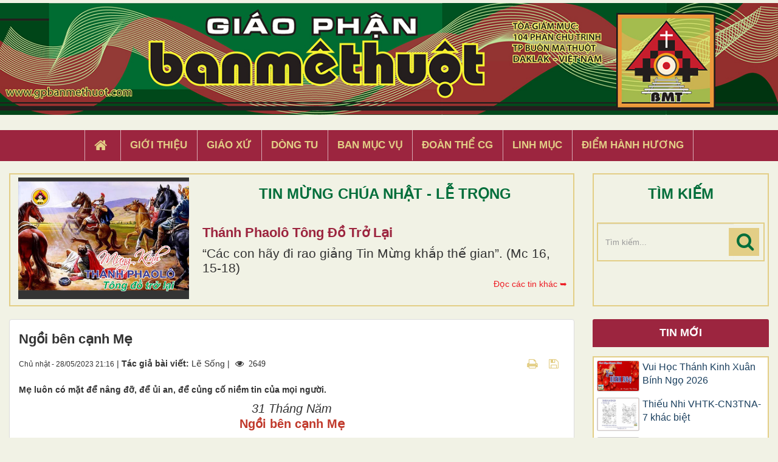

--- FILE ---
content_type: text/html; charset=UTF-8
request_url: https://gpbanmethuot.net/goc-thieu-nhi/ngoi-ben-canh-me-12705.html
body_size: 15713
content:
<!DOCTYPE html>
    <html lang="vi" xmlns="http://www.w3.org/1999/xhtml" prefix="og: http://ogp.me/ns#">
    <head>
<title>Ngồi bên cạnh Mẹ</title>
<meta name="description" content="Mẹ luôn có mặt để nâng đỡ, để ủi an, để củng cố niềm tin của mọi người.">
<meta name="keywords" content="ngồi bên cạnh mẹ,  mẹ đi viếng,  bà thánh isave,  cao điểm,  tháng hoa,  nâng đỡ,  để ủi an,  để củng cố niềm tin,  tổng thống,  george washington,  niềm vui,  sự can đảm,  sơn thủy,  vui thú cầm ca,  chậm rãi rảo bước,  lạc quan,  vui sống,  cây cỏ đồng nội,  muôn thú trê">
<meta name="news_keywords" content="ngồi bên cạnh mẹ,  mẹ đi viếng,  bà thánh isave,  cao điểm,  tháng hoa,  nâng đỡ,  để ủi an,  để củng cố niềm tin,  tổng thống,  george washington,  niềm vui,  sự can đảm,  sơn thủy,  vui thú cầm ca,  chậm rãi rảo bước,  lạc quan,  vui sống,  cây cỏ đồng nội,  muôn thú trê">
<meta name="author" content="Giáo Phận Ban Mê Thuột">
<meta name="copyright" content="Giáo Phận Ban Mê Thuột [tgmbmt@yahoo.com]">
<meta name="generator" content="NukeViet v4.4">
<meta name="viewport" content="width=device-width, initial-scale=1">
<meta http-equiv="Content-Type" content="text/html; charset=utf-8">
<meta property="og:title" content="Ngồi bên cạnh Mẹ">
<meta property="og:type" content="article">
<meta property="og:description" content="Mẹ luôn có mặt để nâng đỡ, để ủi an, để củng cố niềm tin của mọi người.">
<meta property="og:site_name" content="Giáo Phận Ban Mê Thuột">
<meta property="og:image" content="https://gpbanmethuot.net/uploads/news/2023_05/le-song-t5-31.jpg">
<meta property="og:url" content="https://gpbanmethuot.net/goc-thieu-nhi/ngoi-ben-canh-me-12705.html">
<meta property="article:published_time" content="2023-05-28EDT21:16:00">
<meta property="article:modified_time" content="2023-05-28EDT21:29:24">
<meta property="article:section" content="Góc Thiếu Nhi">
<meta property="article:tag" content="niềm vui">
<meta property="article:tag" content="Lẽ Sống">
<meta property="article:tag" content="nâng đỡ">
<meta property="article:tag" content="Lạc quan">
<meta property="article:tag" content="tổng thống">
<meta property="article:tag" content="tháng hoa">
<meta property="article:tag" content="George Washington">
<meta property="article:tag" content="Ngồi bên cạnh Mẹ">
<meta property="article:tag" content="Mẹ đi viếng">
<meta property="article:tag" content="bà thánh Isave">
<meta property="article:tag" content="cao điểm">
<meta property="article:tag" content="để ủi an">
<meta property="article:tag" content="để củng cố niềm tin">
<meta property="article:tag" content="sự can đảm">
<meta property="article:tag" content="sơn thủy">
<meta property="article:tag" content="vui thú cầm ca">
<meta property="article:tag" content="chậm rãi rảo bước">
<meta property="article:tag" content="vui sống">
<meta property="article:tag" content="Cây cỏ đồng nội">
<meta property="article:tag" content="muôn thú trên rừng">
<link rel="shortcut icon" href="/favicon.ico">
<link rel="canonical" href="https://gpbanmethuot.net/goc-thieu-nhi/ngoi-ben-canh-me-12705.html">
<link rel="alternate" href="/rss/" title="Tin Tức" type="application/rss+xml">
<link rel="alternate" href="/rss/Tin-tuc/" title="Tin Tức - Tin tức" type="application/rss+xml">
<link rel="alternate" href="/rss/giao-phan-bmt/" title="Tin Tức - Giáo phận BMT" type="application/rss+xml">
<link rel="alternate" href="/rss/giao-phan-bmt-14/" title="Tin Tức - Giáo hội Việt Nam" type="application/rss+xml">
<link rel="alternate" href="/rss/giao-hoi-toan-cau/" title="Tin Tức - Giáo hội toàn cầu" type="application/rss+xml">
<link rel="alternate" href="/rss/sinh-hoat/" title="Tin Tức - Sinh Hoạt" type="application/rss+xml">
<link rel="alternate" href="/rss/giao-xu-1/" title="Tin Tức - Giáo xứ" type="application/rss+xml">
<link rel="alternate" href="/rss/ban-muc-vu-1/" title="Tin Tức - Ban Mục vụ" type="application/rss+xml">
<link rel="alternate" href="/rss/dong-tu-1/" title="Tin Tức - Dòng Tu" type="application/rss+xml">
<link rel="alternate" href="/rss/doan-the-cg-1/" title="Tin Tức - Đoàn thể CG" type="application/rss+xml">
<link rel="alternate" href="/rss/song-dao/" title="Tin Tức - Sống Đạo" type="application/rss+xml">
<link rel="alternate" href="/rss/loi-chua-moi-ngay/" title="Tin Tức - Lời Chúa Mỗi Ngày" type="application/rss+xml">
<link rel="alternate" href="/rss/suy-niem-tin-mung/" title="Tin Tức - Suy niệm Tin Mừng" type="application/rss+xml">
<link rel="alternate" href="/rss/chau-thanh-the/" title="Tin Tức - Chầu Thánh Thể" type="application/rss+xml">
<link rel="alternate" href="/rss/hoc-hoi-kinh-thanh/" title="Tin Tức - Học Hỏi Kinh Thánh" type="application/rss+xml">
<link rel="alternate" href="/rss/vui-hoc-thanh-kinh/" title="Tin Tức - Vui Học Thánh Kinh" type="application/rss+xml">
<link rel="alternate" href="/rss/giao-ly/" title="Tin Tức - Giáo lý" type="application/rss+xml">
<link rel="alternate" href="/rss/kien-thuc-giao-ly/" title="Tin Tức - Kiến Thức Giáo Lý" type="application/rss+xml">
<link rel="alternate" href="/rss/kien-thuc-phung-vu/" title="Tin Tức - Kiến Thức Phụng vụ" type="application/rss+xml">
<link rel="alternate" href="/rss/giao-duc-kito-giao/" title="Tin Tức - Giáo Dục Nhân Bản" type="application/rss+xml">
<link rel="alternate" href="/rss/van-hoc-nghe-thuat/" title="Tin Tức - Văn Học - Nghệ Thuật" type="application/rss+xml">
<link rel="alternate" href="/rss/van/" title="Tin Tức - Văn" type="application/rss+xml">
<link rel="alternate" href="/rss/tho/" title="Tin Tức - Thơ" type="application/rss+xml">
<link rel="alternate" href="/rss/am-nhac/" title="Tin Tức - Âm Nhạc" type="application/rss+xml">
<link rel="alternate" href="/rss/trang-ban-doc/" title="Tin Tức - Trang Bạn Đọc" type="application/rss+xml">
<link rel="alternate" href="/rss/goc-thieu-nhi/" title="Tin Tức - Góc Thiếu Nhi" type="application/rss+xml">
<link rel="alternate" href="/rss/hoat-hinh/" title="Tin Tức - Hoạt hình" type="application/rss+xml">
<link rel="alternate" href="/rss/tro-choi/" title="Tin Tức - Trò chơi" type="application/rss+xml">
<link rel="alternate" href="/rss/bai-hat/" title="Tin Tức - Bài hát" type="application/rss+xml">
<link rel="alternate" href="/rss/chuyen-ke/" title="Tin Tức - Chuyện kể" type="application/rss+xml">
<link rel="preload" as="script" href="/assets/js/jquery/jquery.min.js?t=1744857631">
<link rel="preload" as="script" href="/assets/js/language/vi.js?t=1744857631">
<link rel="preload" as="script" href="/assets/js/global.js?t=1744857631">
<link rel="preload" as="script" href="/themes/default/js/news.js?t=1744857631">
<link rel="preload" as="script" href="/themes/default/js/main.js?t=1744857631">
<link rel="preload" as="script" href="/themes/default/js/custom.js?t=1744857631">
<link rel="preload" as="script" href="/assets/js/star-rating/jquery.rating.pack.js?t=1744857631">
<link rel="preload" as="script" href="/assets/js/star-rating/jquery.MetaData.js?t=1744857631">
<link rel="preload" as="script" href="/assets/editors/ckeditor/plugins/codesnippet/lib/highlight/highlight.pack.js?t=1744857631">
<link rel="preload" as="script" href="/themes/default/js/bootstrap.min.js?t=1744857631">
<link rel="stylesheet" href="/assets/css/font-awesome.min.css?t=1744857631">
<link rel="stylesheet" href="/themes/default/css/bootstrap.min.css?t=1744857631">
<link rel="stylesheet" href="/themes/default/css/style.css?t=1744857631">
<link rel="stylesheet" href="/themes/default/css/custom.css?t=1744857631">
<link rel="stylesheet" href="/themes/default/css/style.responsive.css?t=1744857631">
<link rel="StyleSheet" href="/themes/default/css/news.css?t=1744857631">
<link href="/assets/js/star-rating/jquery.rating.css?t=1744857631" type="text/css" rel="stylesheet"/>
<link href="/assets/editors/ckeditor/plugins/codesnippet/lib/highlight/styles/github.css?t=1744857631" rel="stylesheet">
    </head>
    <body>

    <noscript>
        <div class="alert alert-danger">Trình duyệt của bạn đã tắt chức năng hỗ trợ JavaScript.<br />Website chỉ làm việc khi bạn bật nó trở lại.<br />Để tham khảo cách bật JavaScript, hãy click chuột <a href="http://wiki.nukeviet.vn/support:browser:enable_javascript">vào đây</a>!</div>
    </noscript>
    <header>
        <div class="wraper">
        <a href="/"><img src="/themes/default/images/banner.jpg" width="100%" style="margin-bottom: 5px; margin-top:5px"></a>
        <div class="section-header">
                <div id="header">
                    <div class="logo">
                        <a title="Giáo Phận Ban Mê Thuột" href="/"><img src="/assets/images/logo.png" alt="Giáo Phận Ban Mê Thuột"></a>
                                                <span class="site_name">Giáo Phận Ban Mê Thuột</span>
                        <span class="site_description">Giáo Phận Ban Mê Thuột Tòa giám mục 104 Phan Chu Trinh Thành phố Ban Mê Thuột, Tỉnh Đắk Lắk</span>
                    </div>
                    <div class="right-ads">
                    </div>
                </div>
            </div>
        </div>
    </header>
    <div class="section-nav display_pc">
        <div class="wraper">
            <nav class="second-nav" id="menusite">
                <div class="">
                    <div class="navbar navbar-default navbar-static-top" role="navigation">
    <div id="menu-site-default">
        <ul class="nav navbar-nav">
            <li><a class="home" title="Trang nhất" href="/"><em class="fa fa-lg fa-home">&nbsp;</em><span class="visible-xs-inline-block"> Trang nhất</span></a></li>
                        <li  role="presentation"><a class="dropdown-toggle"  href="/gioi-thieu/" role="button" aria-expanded="false" title="Giới thiệu">  Giới thiệu</a> </li>
            <li  role="presentation"><a class="dropdown-toggle"  href="/giao-xu/" role="button" aria-expanded="false" title="Giáo xứ">  Giáo xứ</a> </li>
            <li  role="presentation"><a class="dropdown-toggle"  href="/dong-tu/" role="button" aria-expanded="false" title="Dòng tu">  Dòng tu</a> </li>
            <li  role="presentation"><a class="dropdown-toggle"  href="/ban-muc-vu1/" role="button" aria-expanded="false" title="Ban Mục Vụ">  Ban Mục Vụ</a> </li>
            <li  role="presentation"><a class="dropdown-toggle"  href="/doan-the-cg1/" role="button" aria-expanded="false" title="Đoàn Thể CG">  Đoàn Thể CG</a> </li>
            <li  role="presentation"><a class="dropdown-toggle"  href="/linh-muc/" role="button" aria-expanded="false" title="Linh Mục">  Linh Mục</a> </li>
            <li  role="presentation"><a class="dropdown-toggle"  href="/diem-hanh-huong/" role="button" aria-expanded="false" title="Điểm hành hương">  Điểm hành hương</a> </li>
        </ul>
    </div>
</div>
                </div>
            </nav>
        </div>
    </div>
    <div class="wraper" style="padding:20px 0;">
        <div class="col-xs-24 col-sm-18 col-md-18 padding_custom">
<div class="top_content">
<div class="about_content1">
	<div class="col-xs-24 col-md-24 col-sm-24 col-lg-24 ">
		<div class="thanhle_img">

			<a href="/page/thanh-phaolo-tong-do-tro-lai.html" title="Thánh Phaolô tông đồ trở lại">

			<div style="background-image: url(/uploads/page/thanh-phaolo-tro-lai.jpg)" class="img_about" ></div></a>

		</div>

		<div class="about-content1">
			<div class="top_title">TIN MỪNG CHÚA NHẬT - LỄ TRỌNG</div>
			<h2 class="title home-title wow flipInX" style='text-transform: capitalize;'><a href="/page/thanh-phaolo-tong-do-tro-lai.html" title="Thánh Phaolô tông đồ trở lại">

				Thánh Phaolô tông đồ trở lại

			</a></h2>
			<div class="bodytext_about"><div class="catchuoi2">“Các con hãy đi rao giảng Tin Mừng khắp thế gian”. &#40;Mc 16, 15-18&#41;</div></div>
			<a href="/page/"><div style="display:inline-block;float :right; color:#ed1c24; margin-top:5px"> Đọc các tin khác ➥</div></a>
		</div>

		<div class="clear"></div>
	</div>
</div>

</div>

        </div>
         <div class="headerSearch col-xs-16 col-sm-6 col-md-6 padding_custom display_pc">
            <div class="top_content">
                <div class="top_title">TÌM KIẾM</div>
                <div class="input-group">
                    <input type="text" class="form-control" maxlength="60" placeholder="Tìm kiếm..."><span class="input-group-btn"><button type="button" class="btn btn-info" data-url="/seek/?q=" data-minlength="3" data-click="y"><em class="fa fa-search fa-lg"></em></button></span>
                </div>
            </div>
        </div>
        <div class="display_mobile">
            <div class="col-xs-4 padding_custom">
                <div class="">
                    <div class="mobile_show wow fadeInLeft">
                    <div id="mySidenav" class="sidenav">
                        <a href="javascript:void(0)" class="closebtn" onclick="closeNav()">&times;</a>
                        <nav class="second-nav" id="menusite">
                            <div class="navbar navbar-default navbar-static-top" role="navigation">
    <div id="menu-site-default">
        <ul class="nav navbar-nav">
            <li><a class="home" title="Trang nhất" href="/"><em class="fa fa-lg fa-home">&nbsp;</em><span class="visible-xs-inline-block"> Trang nhất</span></a></li>
                        <li  role="presentation"><a class="dropdown-toggle"  href="/gioi-thieu/" role="button" aria-expanded="false" title="Giới thiệu">  Giới thiệu</a> </li>
            <li  role="presentation"><a class="dropdown-toggle"  href="/giao-xu/" role="button" aria-expanded="false" title="Giáo xứ">  Giáo xứ</a> </li>
            <li  role="presentation"><a class="dropdown-toggle"  href="/dong-tu/" role="button" aria-expanded="false" title="Dòng tu">  Dòng tu</a> </li>
            <li  role="presentation"><a class="dropdown-toggle"  href="/ban-muc-vu1/" role="button" aria-expanded="false" title="Ban Mục Vụ">  Ban Mục Vụ</a> </li>
            <li  role="presentation"><a class="dropdown-toggle"  href="/doan-the-cg1/" role="button" aria-expanded="false" title="Đoàn Thể CG">  Đoàn Thể CG</a> </li>
            <li  role="presentation"><a class="dropdown-toggle"  href="/linh-muc/" role="button" aria-expanded="false" title="Linh Mục">  Linh Mục</a> </li>
            <li  role="presentation"><a class="dropdown-toggle"  href="/diem-hanh-huong/" role="button" aria-expanded="false" title="Điểm hành hương">  Điểm hành hương</a> </li>
        </ul>
    </div>
</div>
                        </nav>
                    </div>
                    <span class="open-nav navbar-toggle lef_menu" style="font-size:30px;cursor:pointer"  onclick="openNav()"><span class="sr-only">&nbsp;</span> <span class="icon-bar bar1">&nbsp;</span> <span class="icon-bar bar2">&nbsp;</span> <span class="icon-bar bar3">&nbsp;</span></span>
                    </div>
                </div>
            </div>
            <div class="headerSearch col-xs-20 col-sm-6 col-md-6 padding_custom">
                <div class="">
                    <div class="input-group">
                        <input type="text" class="form-control" maxlength="60" placeholder="Tìm kiếm..."><span class="input-group-btn"><button type="button" class="btn btn-info" data-url="/seek/?q=" data-minlength="3" data-click="y"><em class="fa fa-search fa-lg"></em></button></span>
                    </div>
                </div>
            </div>
        </div>
        <div class="clear"></div>
    </div>
    <div class="section-body">
        <div class="wraper">
            <section>
                <div class="container" id="body">
                    <nav class="third-nav">
                        <div class="row">
                            <div class="bg">
                            <div class="clearfix">
                                <div class="col-xs-24 col-sm-18 col-md-18">
                                                                        <div class="breadcrumbs-wrap">
                                        <div class="display">
                                            <a class="show-subs-breadcrumbs hidden" href="#" onclick="showSubBreadcrumbs(this, event);"><em class="fa fa-lg fa-angle-right"></em></a>
                                            <ul class="breadcrumbs list-none"></ul>
                                        </div>
                                        <ul class="subs-breadcrumbs"></ul>
                                        <ul class="temp-breadcrumbs hidden" itemscope itemtype="https://schema.org/BreadcrumbList">
                                            <li itemprop="itemListElement" itemscope itemtype="https://schema.org/ListItem"><a href="/" itemprop="item" title="Trang nhất"><span itemprop="name">Trang nhất</span></a><i class="hidden" itemprop="position" content="1"></i></li>
                                            <li itemprop="itemListElement" itemscope itemtype="https://schema.org/ListItem"><a href="/goc-thieu-nhi/" itemprop="item" title="Góc Thiếu Nhi"><span class="txt" itemprop="name">Góc Thiếu Nhi</span></a><i class="hidden" itemprop="position" content="2"></i></li>
                                        </ul>
                                    </div>
                                </div>
                            </div>
                            </div>
                        </div>
                    </nav>
<div class="row">
	<div class="col-md-24">
	</div>
</div>
<div class="row">
	<div class="col-sm-16 col-md-18 padding_custom">
<div class="news_column panel panel-default" itemtype="http://schema.org/NewsArticle" itemscope>
    <div class="panel-body">
        <h1 class="title margin-bottom-lg" itemprop="headline">Ngồi bên cạnh Mẹ</h1>
        <div class="hidden hide d-none" itemprop="author" itemtype="http://schema.org/Person" itemscope>
            <span itemprop="name">Lẽ Sống</span>
        </div>
        <span class="hidden hide d-none" itemprop="datePublished">2023-05-28T21:29:24-04:00</span>
        <span class="hidden hide d-none" itemprop="dateModified">2023-05-28T21:29:24-04:00</span>
        <span class="hidden hide d-none" itemprop="description"></span>
        <span class="hidden hide d-none" itemprop="mainEntityOfPage">https://gpbanmethuot.net/goc-thieu-nhi/ngoi-ben-canh-me-12705.html</span>
        <span class="hidden hide d-none" itemprop="image">https://gpbanmethuot.net/uploads/news/2023_05/le-song-t5-31.jpg</span>
        <div class="hidden hide d-none" itemprop="publisher" itemtype="http://schema.org/Organization" itemscope>
            <span itemprop="name">Giáo Phận Ban Mê Thuột</span>
            <span itemprop="logo" itemtype="http://schema.org/ImageObject" itemscope>
                <span itemprop="url">https://gpbanmethuot.net/assets/images/logo.png</span>
            </span>
        </div>
        <div class="row margin-bottom-lg">
            <div class="col-md-14">
                <span class="h5">Chủ nhật - 28/05/2023 21:16</span> |
                                        <strong>Tác giả bài viết: </strong>Lẽ Sống |
                 <span class="fa fa-eye " style="margin-left: 5px;">&nbsp;</em> 2649</span>
            </div>
            <div class="col-md-10">
                <ul class="list-inline text-right">
                                        <li><a class="dimgray" rel="nofollow" title="Gửi bài viết qua email" href="javascript:void(0);" onclick="nv_open_browse('/sendmail/goc-thieu-nhi/ngoi-ben-canh-me-12705.html','',650,500,'resizable=no,scrollbars=yes,toolbar=no,location=no,status=no');return false"><em class="fa fa-envelope fa-lg">&nbsp;</em></a></li>
                                        <li><a class="dimgray" rel="nofollow" title="In ra" href="javascript: void(0)" onclick="nv_open_browse('/print/goc-thieu-nhi/ngoi-ben-canh-me-12705.html','',840,500,'resizable=yes,scrollbars=yes,toolbar=no,location=no,status=no');return false"><em class="fa fa-print fa-lg">&nbsp;</em></a></li>
                                        <li><a class="dimgray" rel="nofollow" title="Lưu bài viết này" href="/savefile/goc-thieu-nhi/ngoi-ben-canh-me-12705.html"><em class="fa fa-save fa-lg">&nbsp;</em></a></li>
                </ul>
            </div>
        </div>
                <div class="clearfix">
             <div class="hometext m-bottom" itemprop="description">Mẹ luôn có mặt để nâng đỡ, để ủi an, để củng cố niềm tin của mọi người.</div>
        </div>
        <div id="news-bodyhtml" class="bodytext margin-bottom-lg">
            <p style="text-align: center;"><span style="font-size:20px;"><span style="font-family:Arial,Helvetica,sans-serif;"><i>31<span lang="VI"> Tháng </span>Năm</i><br />
<span style="color:rgb(192, 57, 43);"><b>Ngồi bên cạnh Mẹ</b></span></span></span><br />
&nbsp;</p>

<div style="text-align:center"><img alt="Le song t5 31" height="500" src="/uploads/news/2023_05/le-song-t5-31.jpg" width="750" /></div>

<p style="text-align: justify;"><br />
<span style="font-size:20px;"><span style="font-family:Arial,Helvetica,sans-serif;"><i>George Washington, một trong những nhà anh hùng của nền độc lập Hoa Kỳ, thường được đề cao như một người con chí hiếu đối với mẹ mình.</i><br />
<br />
<i>Sau những trận chiến cam go nhất, giữa những công việc nặng nề của một nguyên thủ quốc gia, ông thường về nhà thăm viếng và trò chuyện lâu giờ với người mẹ già.</i><br />
<br />
<i>Một hôm, ngạc nhiên về sự gắn bó của ông đối với mình, mẹ đã đặt câu hỏi như sau: “Tại sao con lại chịu khó mất hàng giờ như vậy để </i>Ngồi bên cạnh Mẹ<i>?”.</i><br />
<br />
<i>Vị tổng thống vĩ đại của nước Mỹ đã trả lời như sau: “Thưa mẹ, ngồi bên cạnh mẹ để lắng nghe mẹ nói, không phải là một việc mất giờ. Bởi vì, sự bình thản và lòng tốt của mẹ dạy con còn muốn tiếp tục sống”.</i><br />
Hôm nay, Giáo Hội mừng lễ Mẹ đi viếng bà thánh Isave. Giáo Hội đặt lễ này vào ngày cuối cùng tháng năm như cao điểm của tháng hoa.<br />
<br />
Sự vội vã lên đường của Mẹ Maria để đi thăm người chị họ cưu mang trong lúc tuổi già là biến cố khai mạc sứ mệnh của Mẹ: đó là sứ mệnh của một người Mẹ luôn có mặt để phù trợ con người. Sự hiện diện ấy đã củng cố niềm tin của bà Isave. Sự hiện diện ấy đã đem lại niềm an ủi vỡ bờ cho Gioan Tẩy Giả.<br />
<br />
Bên cạnh Chúa Giêsu, từ tiệc cưới Cana cho đến dưới chân thập giá, và những ngày đầu của Giáo Hội, Mẹ luôn có mặt để nâng đỡ, để ủi an, để củng cố niềm tin của mọi người.<br />
<br />
Một cách âm thầm nhưng vô cùng gần gũi, ngày nay lúc nào Mẹ cũng có mặt trong Giáo Hội và trong từng phút giây của cuộc sống chúng ta.<br />
<br />
Tưởng niệm biến cố Mẹ lên đường đến viếng thăm bà Isave trong ngày cuối tháng hoa này, mỗi người Kitô chúng ta được mời gọi để tin tưởng hơn bao giờ hết vào sự hiện diện đầy ưu ái của Mẹ trong cuộc sống của mỗi người chúng ta.<br />
<br />
Người mẹ của tổng thống George Washington đã không nói nhiều, nhưng sự hiện diện đầy thanh thản và lòng quảng đại của bà đã mang sức sống và sự hăng say chiến đấu cho ông. Cũng thế, Mẹ Maria cũng hiện diện trong cuộc sống của chúng ta một cách âm thầm. Mẹ không nói nhiều, nhưng sự thanh thản và lòng từ ái của Mẹ có sức mang lại cho chúng ta niềm vui, sự can đảm để tiếp tục dấn bước trong cuộc lữ hành trần gian này.<br />
<br />
Những lúc mệt mỏi trong cuộc sống, những lúc tối tăm bao trùm cuộc sống, những lúc hụt hẫng đến độ không còn biết nương tựa vào ai, chúng ta hãy chạy đến với Mẹ. Một vài kinh Kính Mừng mà có thể chúng ta chỉ đọc một cách máy móc, đó chính là những giây phút chúng ta tiến đến ngồi kề bên Mẹ. Đó không là những phút giây vô ích, trái lại sự thanh thản của Mẹ, lòng quảng đại của Mẹ sẽ là nguồn nâng đỡ chúng ta.<br />
<br />
Theo giai thoại của người Trung Hoa thì ngày xưa có một người tên là Vinh Khải Kỳ tỏ ra là một bậc tiên ông đạo cốt, mình mặc áo lông cừu, lưng thắt dây, ngày ngày giao du ở sơn thủy, vui thú cầm ca, chậm rãi rảo bước… tay đánh đàn, miệng ca hát không ngừng. Một hôm, Đức Khổng Tử đi dạo gặp Vinh Khải Kỳ, ngài mới hỏi ông: “tiên sinh làm thế nào mà thường vui vẻ ca hát thế?”.<br />
<br />
Khải Kỳ thưa: “Trời sanh muôn vật, loài người cao quý nhất. Ta đã được làm người, đó là điều đáng vui. Người ta sinh ra có người đui què, có người non yếu… mà ta thì khoẻ mạnh sống lâu, thế là hai điều đáng vui. Còn cái nghèo là sự thường của thế gian, cái chết là hết sự đời. Ta nay biết vui với cảnh đời để đợi cái chết thì còn gì lo buồn nữa?”.<br />
<br />
Lạc quan, vui sống là đức tính cơ bản nhất của người Kitô. Người Kitô nhận ra phẩm giá cao cả của mình và tiếp nhận mọi sự xảy đến như một hồng ân của Chúa. Cây cỏ đồng nội, muôn thú trên rừng không nhọc công tích trữ mà còn được Chúa che chở nuôi nấng, huống chi con người là hình ảnh của Người… Mỗi ngày có niềm vui nỗi khổ của nó. Hãy quẳng gánh lo đi và vui sống từng phút giây như một ân ban của Chúa, đó là bí quyết để giúp ta được hạnh phúc ở đời này.</span></span></p>
        </div>
    </div>
</div>

<div class="news_column panel panel-default">
    <div class="panel-body">
        <div class="h5">
            <em class="fa fa-tags">&nbsp;</em><strong>Tags: </strong><a title="niềm vui" href="/tag/niềm-vui"><em>niềm vui</em></a>, <a title="Lẽ Sống" href="/tag/lẽ-sống"><em>Lẽ Sống</em></a>, <a title="nâng đỡ" href="/tag/nâng-đỡ"><em>nâng đỡ</em></a>, <a title="Lạc quan" href="/tag/lạc-quan"><em>Lạc quan</em></a>, <a title="tổng thống" href="/tag/tổng-thống"><em>tổng thống</em></a>, <a title="tháng hoa" href="/tag/tháng-hoa"><em>tháng hoa</em></a>, <a title="George Washington" href="/tag/george-washington"><em>George Washington</em></a>, <a title="Ngồi bên cạnh Mẹ" href="/tag/ngồi-bên-cạnh-mẹ"><em>Ngồi bên cạnh Mẹ</em></a>, <a title="Mẹ đi viếng" href="/tag/mẹ-đi-viếng"><em>Mẹ đi viếng</em></a>, <a title="bà thánh Isave" href="/tag/bà-thánh-isave"><em>bà thánh Isave</em></a>, <a title="cao điểm" href="/tag/cao-điểm"><em>cao điểm</em></a>, <a title="để ủi an" href="/tag/để-ủi-an"><em>để ủi an</em></a>, <a title="để củng cố niềm tin" href="/tag/để-củng-cố-niềm-tin"><em>để củng cố niềm tin</em></a>, <a title="sự can đảm" href="/tag/sự-can-đảm"><em>sự can đảm</em></a>, <a title="sơn thủy" href="/tag/sơn-thủy"><em>sơn thủy</em></a>, <a title="vui thú cầm ca" href="/tag/vui-thú-cầm-ca"><em>vui thú cầm ca</em></a>, <a title="chậm rãi rảo bước" href="/tag/chậm-rãi-rảo-bước"><em>chậm rãi rảo bước</em></a>, <a title="vui sống" href="/tag/vui-sống"><em>vui sống</em></a>, <a title="Cây cỏ đồng nội" href="/tag/cây-cỏ-đồng-nội"><em>Cây cỏ đồng nội</em></a>, <a title="muôn thú trên rừng" href="/tag/muôn-thú-trên-rừng"><em>muôn thú trên rừng</em></a>
        </div>
    </div>
</div>
<div class="news_column panel panel-default">
    <div class="panel-body">
        <form id="form3B" action="">
            <div class="h5 clearfix">
                <p id="stringrating">Tổng số điểm của bài viết là: 0 trong 0 đánh giá</p>
                <div style="padding: 5px;">
                    <input class="hover-star" type="radio" value="1" title="Bài viết rất kém" /><input class="hover-star" type="radio" value="2" title="Bài viết kém" /><input class="hover-star" type="radio" value="3" title="Bài viết đạt" /><input class="hover-star" type="radio" value="4" title="Bài viết tốt" /><input class="hover-star" type="radio" value="5" title="Bài viết rất tốt" /><span id="hover-test" style="margin: 0 0 0 20px;">Click để đánh giá bài viết</span>
                </div>
            </div>
        </form>
    </div>
</div>

<div class="news_column panel panel-default">
    <div class="panel-body">
        <div class="socialicon clearfix">
            <div class="fb-like" data-href="https://gpbanmethuot.net/goc-thieu-nhi/ngoi-ben-canh-me-12705.html" data-layout="button_count" data-action="like" data-show-faces="false" data-share="true">&nbsp;</div>
            <a href="http://twitter.com/share" class="twitter-share-button">Tweet</a>
        </div>
     </div>
</div>
<div class="news_column panel panel-default">
    <div class="panel-body other-news">
                <p class="h3"><strong>Những tin mới hơn</strong></p>
        <div class="clearfix">
            <ul class="detail-related related list-none list-items">
                                <li>
                    <em class="fa fa-angle-right">&nbsp;</em>
                    <h4><a href="/goc-thieu-nhi/con-nguoi-kho-khao-12722.html"  data-placement="bottom" data-content="Qua cái chết của Đức Kitô trên thập giá, con người mới có thể thấy được tình yêu của Thiên Chúa đối với mình." data-img="/assets/news/2023_05/le-song-t6-01.jpg" data-rel="tooltip" title="Con người khờ khạo">Con người khờ khạo</a></h4>
                    <em>(29/05/2023)</em>
                </li>
                <li>
                    <em class="fa fa-angle-right">&nbsp;</em>
                    <h4><a href="/goc-thieu-nhi/nguon-goc-cua-sa-mac-12723.html"  data-placement="bottom" data-content="Tất cả những ai sống trong một xã hội xây dựng trên dối trá, lừa đảo, đố kỵ lẫn nhau đều hiểu được thế nào là sa mạc của tình người." data-img="/assets/news/2023_05/le-song-t6-02.jpg" data-rel="tooltip" title="Nguồn gốc của Sa mạc">Nguồn gốc của Sa mạc</a></h4>
                    <em>(31/05/2023)</em>
                </li>
                <li>
                    <em class="fa fa-angle-right">&nbsp;</em>
                    <h4><a href="/goc-thieu-nhi/chua-la-noi-con-nuong-tua-12724.html"  data-placement="bottom" data-content="Với niềm tin vững vào tình yêu của Đấng luôn có mặt bên cạnh chúng ta, chắc chắn chúng ta sẽ có thái độ lạc quan hơn trước cuộc sống" data-img="/assets/news/2023_05/le-song-t6-03.jpg" data-rel="tooltip" title="Chúa là nơi Con Nương Tựa">Chúa là nơi Con Nương Tựa</a></h4>
                    <em>(01/06/2023)</em>
                </li>
                <li>
                    <em class="fa fa-angle-right">&nbsp;</em>
                    <h4><a href="/goc-thieu-nhi/bong-toi-12750.html"  data-placement="bottom" data-content="“Các con là ánh sáng thế gian”. Lời của Chúa Giêsu nói lên bản chất của người Kitô." data-img="/assets/news/2023_06/le-song-t6-04.jpg" data-rel="tooltip" title="Bóng tối">Bóng tối</a></h4>
                    <em>(03/06/2023)</em>
                </li>
                <li>
                    <em class="fa fa-angle-right">&nbsp;</em>
                    <h4><a href="/goc-thieu-nhi/hay-cho-mot-nu-cuoi-12761.html"  data-placement="bottom" data-content="Cái chết của Đức Kitô là cái chết của một người cho tất cả mọi người." data-img="/assets/news/2023_06/le-song-t6-05.jpg" data-rel="tooltip" title="Hãy cho Một Nụ Cười">Hãy cho Một Nụ Cười</a></h4>
                    <em>(04/06/2023)</em>
                </li>
                <li>
                    <em class="fa fa-angle-right">&nbsp;</em>
                    <h4><a href="/goc-thieu-nhi/vui-hoc-le-minh-mau-chua-kito-12771.html"  data-placement="bottom" data-content="“Tôi là bánh hằng sống từ trời xuống. Ai ăn bánh này, sẽ được sống muôn đời.”" data-img="/assets/news/2023_06/image-20230604203729-1.jpeg" data-rel="tooltip" title="Vui Học Lễ Mình Máu Chúa Kitô">Vui Học Lễ Mình Máu Chúa Kitô</a></h4>
                    <em>(04/06/2023)</em>
                </li>
                <li>
                    <em class="fa fa-angle-right">&nbsp;</em>
                    <h4><a href="/goc-thieu-nhi/vui-hoc-le-thanh-tam-chua-giesu-12772.html"  data-placement="bottom" data-content="“Anh em hãy mang lấy ách của tôi và hãy học với tôi, vì tôi có lòng hiền hậu và khiêm nhường.”" data-img="/assets/news/2023_06/image-20230604212351-1.jpeg" data-rel="tooltip" title="Vui Học Lễ Thánh Tâm Chúa Giêsu">Vui Học Lễ Thánh Tâm Chúa Giêsu</a></h4>
                    <em>(04/06/2023)</em>
                </li>
                <li>
                    <em class="fa fa-angle-right">&nbsp;</em>
                    <h4><a href="/goc-thieu-nhi/tuan-hanh-chong-lai-so-hai-12775.html"  data-placement="bottom" data-content="Chúa Giêsu, trong những giây phút nguy ngập nhất đã trấn an các môn đệ của Ngài&#x3A; “Các con đừng sợ hãi, vì Ta đã thắng thế gian”." data-img="/assets/news/2023_06/le-song-t6-06.jpg" data-rel="tooltip" title="Tuần hành chống lại Sợ Hãi">Tuần hành chống lại Sợ Hãi</a></h4>
                    <em>(04/06/2023)</em>
                </li>
                <li>
                    <em class="fa fa-angle-right">&nbsp;</em>
                    <h4><a href="/goc-thieu-nhi/bang-long-voi-cuoc-song-12779.html"  data-placement="bottom" data-content="Xin cho ánh sáng phục sinh của Chúa chiếu rọi vào cuộc sống đầy âm u, tăm tối của chúng ta." data-img="/assets/news/2023_06/le-song-t6-07.jpg" data-rel="tooltip" title="Bằng lòng với Cuộc Sống">Bằng lòng với Cuộc Sống</a></h4>
                    <em>(06/06/2023)</em>
                </li>
                <li>
                    <em class="fa fa-angle-right">&nbsp;</em>
                    <h4><a href="/goc-thieu-nhi/me-chung-ta-12785.html"  data-placement="bottom" data-content="Trên trần gian này, không ai có thể gần gũi thiết thân với chúng ta cho bằng mẹ chúng ta, không ai yêu thương chúng ta hơn mẹ chúng ta." data-img="/assets/news/2023_06/le-song-t6-08.jpg" data-rel="tooltip" title="Mẹ chúng ta">Mẹ chúng ta</a></h4>
                    <em>(07/06/2023)</em>
                </li>
            </ul>
        </div>
                <p class="h3"><strong>Những tin cũ hơn</strong></p>
        <div class="clearfix">
            <ul class="detail-related related list-none list-items">
                                <li>
                    <em class="fa fa-angle-right">&nbsp;</em>
                    <h4><a href="/goc-thieu-nhi/vui-hoc-cn-le-chua-ba-ngoi-a-12700.html"   data-placement="bottom" data-content="" data-img="/assets/news/2023_05/image-20230528204026-1.jpeg" data-rel="tooltip" title="Vui Học CN Lễ Chúa Ba Ngôi A">Vui Học CN Lễ Chúa Ba Ngôi A</a></h4>
                    <em>(28/05/2023)</em>
                </li>
                <li>
                    <em class="fa fa-angle-right">&nbsp;</em>
                    <h4><a href="/goc-thieu-nhi/mot-cho-khung-khiep-12694.html"   data-placement="bottom" data-content="Được dịp tuyên xưng niềm tin Phục sinh cách đặc biệt như cô gái trên thật hiếm hoi." data-img="/assets/news/2023_05/le-song-t5-30.jpg" data-rel="tooltip" title="Một chỗ khủng khiếp">Một chỗ khủng khiếp</a></h4>
                    <em>(27/05/2023)</em>
                </li>
                <li>
                    <em class="fa fa-angle-right">&nbsp;</em>
                    <h4><a href="/goc-thieu-nhi/dinh-cao-12690.html"   data-placement="bottom" data-content="Điều quan trọng không phải thành công hay thất bại, mà là chỗi dậy và tiến bước." data-img="/assets/news/2023_05/le-song-t5-29.jpg" data-rel="tooltip" title="Đỉnh cao">Đỉnh cao</a></h4>
                    <em>(27/05/2023)</em>
                </li>
                <li>
                    <em class="fa fa-angle-right">&nbsp;</em>
                    <h4><a href="/goc-thieu-nhi/nguoi-tin-huu-cuoi-cung-12682.html"   data-placement="bottom" data-content="Chúa Giêsu đã khẳng định&#x3A; “Các con là muối đất”, “Các con là ánh sáng thế gian”." data-img="/assets/news/2023_05/le-song-t5-28.jpg" data-rel="tooltip" title="Người tín hữu cuối cùng">Người tín hữu cuối cùng</a></h4>
                    <em>(25/05/2023)</em>
                </li>
                <li>
                    <em class="fa fa-angle-right">&nbsp;</em>
                    <h4><a href="/goc-thieu-nhi/the-gioi-trong-tam-toi-12673.html"   data-placement="bottom" data-content="Chúa Giêsu đã phục sinh, tình yêu mạnh hơn hận thù, sự sống mạnh hơn cái chết." data-img="/assets/news/2023_05/le-song-27-t5.jpg" data-rel="tooltip" title="Thế giới trong tăm tối">Thế giới trong tăm tối</a></h4>
                    <em>(25/05/2023)</em>
                </li>
                <li>
                    <em class="fa fa-angle-right">&nbsp;</em>
                    <h4><a href="/goc-thieu-nhi/suc-manh-loi-chua-12667.html"   data-placement="bottom" data-content="Lời Chúa có sức mạnh vạn năng. Lời Chúa có thể biến đổi tâm hồn một sát nhân giết người không gớm tay như anh Tokichi Ishi-I và bao tâm hồn sa ngã..." data-img="/assets/news/2023_05/le-song-26-t5.jpg" data-rel="tooltip" title="Sức mạnh Lời Chúa">Sức mạnh Lời Chúa</a></h4>
                    <em>(23/05/2023)</em>
                </li>
                <li>
                    <em class="fa fa-angle-right">&nbsp;</em>
                    <h4><a href="/goc-thieu-nhi/vui-hoc-le-ctt-hx-a-12661.html"   data-placement="bottom" data-content="“Anh em hãy nhận lấy Thánh Thần.”Tin Mừng thánh Gioan 20,19-23" data-img="/assets/news/2023_05/image-20230523204841-1.jpeg" data-rel="tooltip" title="Vui Học Lễ CTT HX A">Vui Học Lễ CTT HX A</a></h4>
                    <em>(23/05/2023)</em>
                </li>
                <li>
                    <em class="fa fa-angle-right">&nbsp;</em>
                    <h4><a href="/goc-thieu-nhi/cai-bat-lua-12658.html"   data-placement="bottom" data-content="Là người tín hữu, chúng ta hãy nhìn ngắm cung cách cư xử của Chúa Giêsu." data-img="/assets/news/2023_05/le-song-25-t5.jpg" data-rel="tooltip" title="Cái bật lửa">Cái bật lửa</a></h4>
                    <em>(23/05/2023)</em>
                </li>
                <li>
                    <em class="fa fa-angle-right">&nbsp;</em>
                    <h4><a href="/goc-thieu-nhi/long-tham-khong-day-12648.html"   data-placement="bottom" data-content="Người ta đào cho chàng một chỗ nghỉ trong lòng địa cầu, vừa dài, vừa rộng, nhưng không quá ba tấc đất." data-img="/assets/news/2023_05/le-song-24-t5.jpg" data-rel="tooltip" title="Lòng tham không đáy">Lòng tham không đáy</a></h4>
                    <em>(21/05/2023)</em>
                </li>
                <li>
                    <em class="fa fa-angle-right">&nbsp;</em>
                    <h4><a href="/goc-thieu-nhi/chet-vi-niem-tin-12647.html"   data-placement="bottom" data-content="“Các vị tử đạo nhắc nhở chúng ta rằng&#x3A; chết vì niềm tin là hồng ân được trao ban cho thiểu số, nhưng sống niềm tin là ơn gọi của mọi tín hữu”." data-img="/assets/news/2023_05/le-song-23-t5.jpg" data-rel="tooltip" title="Chết vì Niềm Tin">Chết vì Niềm Tin</a></h4>
                    <em>(21/05/2023)</em>
                </li>
            </ul>
        </div>
    </div>
</div>
	</div>
	<div class="col-sm-8 col-md-6 padding_custom">
<div class="panel-custom">
	<div class="panel-heading title_right">
		<a href="/gpbuonmathuot/groups/Tin-moi-nhat/">Tin mới</a>
	</div>
	<div class="panel-body right1">
		<ul class="block_groups list-none list-items">
        <li class="clearfix">
                <a href="/song-dao/vui-hoc-thanh-kinh-xuan-binh-ngo-2026-21788.html" title="Vui Học Thánh Kinh Xuân Bính Ngọ 2026"  ><img src="/assets/news/2026_01/xuan-2026.jpg" alt="Vui Học Thánh Kinh Xuân Bính Ngọ 2026" width="70" class="img-thumbnail pull-left mr-1"/></a>
        <a title="Vui Học Thánh Kinh Xuân Bính Ngọ 2026" class="show" href="/song-dao/vui-hoc-thanh-kinh-xuan-binh-ngo-2026-21788.html"  data-content="11. Nữ hoàng cai trị trị đất nước Ítraen bị giết chết tại lối Cửa Ngựa tên là gì? &#40;2V 11,16&#41;" data-img="/assets/news/2026_01/xuan-2026.jpg" data-rel="block_tooltip">Vui Học Thánh Kinh Xuân Bính Ngọ 2026</a>
    </li>
    <li class="clearfix">
                <a href="/goc-thieu-nhi/thieu-nhi-vhtk-cn3tna-7-khac-biet-21787.html" title="Thiếu Nhi VHTK-CN3TNA-7 khác biệt"  ><img src="/assets/news/2026_01/cn-3-tn-a-7dkb4.jpg" alt="Thiếu Nhi VHTK-CN3TNA-7 khác biệt" width="70" class="img-thumbnail pull-left mr-1"/></a>
        <a title="Thiếu Nhi VHTK-CN3TNA-7 khác biệt" class="show" href="/goc-thieu-nhi/thieu-nhi-vhtk-cn3tna-7-khac-biet-21787.html"  data-content="​​​​​​​Bạn hãy tìm 7 điểm khác biệt trong hai hình này nhé&#33;" data-img="/assets/news/2026_01/cn-3-tn-a-7dkb4.jpg" data-rel="block_tooltip">Thiếu Nhi VHTK-CN3TNA-7 khác biệt</a>
    </li>
    <li class="clearfix">
                <a href="/goc-thieu-nhi/thieu-nhi-vhtk-cn3tna-hinh-to-mau-21786.html" title="Thiếu Nhi VHTK - CN3TNA - Hình tô màu"  ><img src="/assets/news/2026_01/cn-3-tn-a-htm.jpg" alt="Thiếu Nhi VHTK - CN3TNA - Hình tô màu" width="70" class="img-thumbnail pull-left mr-1"/></a>
        <a title="Thiếu Nhi VHTK - CN3TNA - Hình tô màu" class="show" href="/goc-thieu-nhi/thieu-nhi-vhtk-cn3tna-hinh-to-mau-21786.html"  data-content="​​​​​​​​​​​​​​Tô màu rất dễ. Chúc các em có những giây phút vui tươi thoải mái." data-img="/assets/news/2026_01/cn-3-tn-a-htm.jpg" data-rel="block_tooltip">Thiếu Nhi VHTK - CN3TNA - Hình tô màu</a>
    </li>
    <li class="clearfix">
                <a href="/van-hoc-nghe-thuat/cn3tna-5-phut-loi-chua-voi-thieu-nhi-21785.html" title="CN3TNA - 5 phút Lời Chúa với Thiếu Nhi"  ><img src="/assets/news/2026_01/cn-3-tn-a-5p.jpg" alt="CN3TNA - 5 phút Lời Chúa với Thiếu Nhi" width="70" class="img-thumbnail pull-left mr-1"/></a>
        <a title="CN3TNA - 5 phút Lời Chúa với Thiếu Nhi" class="show" href="/van-hoc-nghe-thuat/cn3tna-5-phut-loi-chua-voi-thieu-nhi-21785.html"  data-content="" data-img="/assets/news/2026_01/cn-3-tn-a-5p.jpg" data-rel="block_tooltip">CN3TNA - 5 phút Lời Chúa với Thiếu Nhi</a>
    </li>
    <li class="clearfix">
                <a href="/song-dao/loi-chua-thu-sau-tuan-2-thuong-nien-21784.html" title="Lời Chúa THỨ SÁU TUẦN 2 THƯỜNG NIÊN"  ><img src="/assets/news/2026_01/t6-t2-tn.jpg" alt="Lời Chúa THỨ SÁU TUẦN 2 THƯỜNG NIÊN" width="70" class="img-thumbnail pull-left mr-1"/></a>
        <a title="Lời Chúa THỨ SÁU TUẦN 2 THƯỜNG NIÊN" class="show" href="/song-dao/loi-chua-thu-sau-tuan-2-thuong-nien-21784.html"  data-content="Người lập nhóm Mười hai để các ông ở với Người, và để Người sai các ông đi rao giảng, với quyền trừ quỷ. &#40;Mc 3,13-19&#41;" data-img="/assets/news/2026_01/t6-t2-tn.jpg" data-rel="block_tooltip">Lời Chúa THỨ SÁU TUẦN 2 THƯỜNG NIÊN</a>
    </li>
    <li class="clearfix">
                <a href="/Tin-tuc/nhip-song-giao-hoi-viet-nam-so-57-21783.html" title="Nhịp sống Giáo hội Việt Nam số 57"  ><img src="/assets/news/2026_01/z7451698147526_840882bc0ebd5fe0cb6820dac932c288.jpg" alt="Nhịp sống Giáo hội Việt Nam số 57" width="70" class="img-thumbnail pull-left mr-1"/></a>
        <a title="Nhịp sống Giáo hội Việt Nam số 57" class="show" href="/Tin-tuc/nhip-song-giao-hoi-viet-nam-so-57-21783.html"  data-content="Nhịp sống Giáo hội Việt Nam của Kênh Truyền thông Hội đồng Giám mục Việt Nam số 57" data-img="/assets/news/2026_01/z7451698147526_840882bc0ebd5fe0cb6820dac932c288.jpg" data-rel="block_tooltip">Nhịp sống Giáo hội Việt Nam số 57</a>
    </li>
    <li class="clearfix">
                <a href="/Tin-tuc/uy-ban-loan-bao-tin-mung-hop-mat-va-tap-huan-nam-2026-21782.html" title="Ủy ban Loan báo Tin mừng tập huấn -2026"  ><img src="/assets/news/2026_01/z7451697213021_c58c80e1caf794d39787c395aa69b722-1.jpg" alt="Ủy ban Loan báo Tin mừng tập huấn -2026" width="70" class="img-thumbnail pull-left mr-1"/></a>
        <a title="Ủy ban Loan báo Tin mừng tập huấn -2026" class="show" href="/Tin-tuc/uy-ban-loan-bao-tin-mung-hop-mat-va-tap-huan-nam-2026-21782.html"  data-content="Ủy ban Loan báo Tin mừng trực thuộc Hội đồng Giám mục Việt Nam đã tổ chức họp mặt và tập huấn cho khoảng 130 tham dự viên là quý linh mục và tu sĩ," data-img="/assets/news/2026_01/z7451697213021_c58c80e1caf794d39787c395aa69b722-1.jpg" data-rel="block_tooltip">Ủy ban Loan báo Tin mừng tập huấn -2026</a>
    </li>
    <li class="clearfix">
                <a href="/Tin-tuc/giao-phan-ma-cao-ky-niem-450-nam-thanh-lap-21781.html" title="Giáo phận Ma Cao kỷ niệm 450 năm thành lập"  ><img src="/assets/news/2026_01/cq5dam.thumbnail.cropped.750.422_23.jpeg" alt="Giáo phận Ma Cao kỷ niệm 450 năm thành lập" width="70" class="img-thumbnail pull-left mr-1"/></a>
        <a title="Giáo phận Ma Cao kỷ niệm 450 năm thành lập" class="show" href="/Tin-tuc/giao-phan-ma-cao-ky-niem-450-nam-thanh-lap-21781.html"  data-content="Những ngày này, Giáo phận Ma Cao chính thức bắt đầu các cử hành mừng kỷ niệm 450 năm thành lập" data-img="/assets/news/2026_01/cq5dam.thumbnail.cropped.750.422_23.jpeg" data-rel="block_tooltip">Giáo phận Ma Cao kỷ niệm 450 năm thành lập</a>
    </li>
    <li class="clearfix">
                <a href="/van-hoc-nghe-thuat/bai-liet-tam-hon-21780.html" title="Bại liệt tâm hồn"  ><img src="/assets/news/2026_01/maxresdefault-3.jpg" alt="Bại liệt tâm hồn" width="70" class="img-thumbnail pull-left mr-1"/></a>
        <a title="Bại liệt tâm hồn" class="show" href="/van-hoc-nghe-thuat/bai-liet-tam-hon-21780.html"  data-content="những kẻ rình rập Đức Giê-su thì mang một sự bại liệt tâm hồn&#x3A; lòng nhân ái của họ đã chai lỳ." data-img="/assets/news/2026_01/maxresdefault-3.jpg" data-rel="block_tooltip">Bại liệt tâm hồn</a>
    </li>
    <li class="clearfix">
                <a href="/sinh-hoat/thang-hai-xuan-da-ve-21779.html" title="Tháng Hai –Xuân đã về&#33;"  ><img src="/assets/news/2026_01/lbt-200126a.jpg" alt="Tháng Hai –Xuân đã về&#33;" width="70" class="img-thumbnail pull-left mr-1"/></a>
        <a title="Tháng Hai –Xuân đã về&#33;" class="show" href="/sinh-hoat/thang-hai-xuan-da-ve-21779.html"  data-content="Mùa xuân là khởi điểm của niềm vui, là sức sống của cây lá, là thăng hoa của hương thơm đất trời..." data-img="/assets/news/2026_01/lbt-200126a.jpg" data-rel="block_tooltip">Tháng Hai –Xuân đã về&#33;</a>
    </li>
    <li class="clearfix">
                <a href="/van-hoc-nghe-thuat/khi-chua-goi-con-21778.html" title="Khi Chúa gọi con"  ><img src="/assets/news/2026_01/1768875131.jpg" alt="Khi Chúa gọi con" width="70" class="img-thumbnail pull-left mr-1"/></a>
        <a title="Khi Chúa gọi con" class="show" href="/van-hoc-nghe-thuat/khi-chua-goi-con-21778.html"  data-content="Bước  trên đường đời nhiều khi thấm mệtThì xin cho con nói lời “ Xin vâng”" data-img="/assets/news/2026_01/1768875131.jpg" data-rel="block_tooltip">Khi Chúa gọi con</a>
    </li>
    <li class="clearfix">
                <a href="/van-hoc-nghe-thuat/doi-nghich-21777.html" title="Đối nghịch"  ><img src="/assets/news/2026_01/tbd-200126a.jpg" alt="Đối nghịch" width="70" class="img-thumbnail pull-left mr-1"/></a>
        <a title="Đối nghịch" class="show" href="/van-hoc-nghe-thuat/doi-nghich-21777.html"  data-content="Mỗi người chúng ta luôn có những điều đối nghịch về tư tưởng, suy nghĩ, và cả những việc làm." data-img="/assets/news/2026_01/tbd-200126a.jpg" data-rel="block_tooltip">Đối nghịch</a>
    </li>
    <li class="clearfix">
                <a href="/song-dao/loi-chua-thu-nam-tuan-2-thuong-nien-21776.html" title="Lời Chúa THỨ NĂM TUẦN 2 THƯỜNG NIÊN"  ><img src="/assets/news/2026_01/t5-t2-tn.jpg" alt="Lời Chúa THỨ NĂM TUẦN 2 THƯỜNG NIÊN" width="70" class="img-thumbnail pull-left mr-1"/></a>
        <a title="Lời Chúa THỨ NĂM TUẦN 2 THƯỜNG NIÊN" class="show" href="/song-dao/loi-chua-thu-nam-tuan-2-thuong-nien-21776.html"  data-content="Các thần ô uế, hễ thấy Đức Giê-su thì phủ phục và kêu lên&#x3A; “Ông là Con Thiên Chúa&#33;” Nhưng Người cấm ngặt chúng không được tiết lộ Người là ai. &#40;Mc 3,7-12&#41;" data-img="/assets/news/2026_01/t5-t2-tn.jpg" data-rel="block_tooltip">Lời Chúa THỨ NĂM TUẦN 2 THƯỜNG NIÊN</a>
    </li>
    <li class="clearfix">
                <a href="/Tin-tuc/sac-lenh-nam-thanh-giao-phan-phat-diem-21775.html" title="Sắc lệnh Năm Thánh giáo phận Phát Diệm"  ><img src="/assets/news/2026_01/z7448122845568_c4746f1b7712626e47cad815c40add1c.jpg" alt="Sắc lệnh Năm Thánh giáo phận Phát Diệm" width="70" class="img-thumbnail pull-left mr-1"/></a>
        <a title="Sắc lệnh Năm Thánh giáo phận Phát Diệm" class="show" href="/Tin-tuc/sac-lenh-nam-thanh-giao-phan-phat-diem-21775.html"  data-content="Sắc lệnh Năm Thánh giáo phận Phát Diệm nhân dịp kỉ niệm 125 năm thành lập Giáo phận &#40;1901-2026&#41;." data-img="/assets/news/2026_01/z7448122845568_c4746f1b7712626e47cad815c40add1c.jpg" data-rel="block_tooltip">Sắc lệnh Năm Thánh giáo phận Phát Diệm</a>
    </li>
    <li class="clearfix">
                <a href="/van-hoc-nghe-thuat/thieu-nhi-vhtk-chua-nhat-3-tn-a-21774.html" title="​​​​​​​Thiếu Nhi VHTK CHÚA NHẬT 3 TN A"  ><img src="/assets/news/2026_01/cn-3-tn-a-thieunhi.jpg" alt="​​​​​​​Thiếu Nhi VHTK CHÚA NHẬT 3 TN A" width="70" class="img-thumbnail pull-left mr-1"/></a>
        <a title="​​​​​​​Thiếu Nhi VHTK CHÚA NHẬT 3 TN A" class="show" href="/van-hoc-nghe-thuat/thieu-nhi-vhtk-chua-nhat-3-tn-a-21774.html"  data-content="“Anh em hãy sám hối, vì Nước Trời đã đến gần.”" data-img="/assets/news/2026_01/cn-3-tn-a-thieunhi.jpg" data-rel="block_tooltip">​​​​​​​Thiếu Nhi VHTK CHÚA NHẬT 3 TN A</a>
    </li>
    <li class="clearfix">
                <a href="/goc-thieu-nhi/vhtk-me-cung-cn-3-tn-a-21773.html" title="VHTK Mê Cung CN 3 TN A"  ><img src="/assets/news/2026_01/cn-3-tn-a-me-cung.jpg" alt="VHTK Mê Cung CN 3 TN A" width="70" class="img-thumbnail pull-left mr-1"/></a>
        <a title="VHTK Mê Cung CN 3 TN A" class="show" href="/goc-thieu-nhi/vhtk-me-cung-cn-3-tn-a-21773.html"  data-content="Mê Cung rất dễ. Bạn hãy đi từ điểm khởi đầu đến điểm kết thúc. Rất dễ bạn ạ." data-img="/assets/news/2026_01/cn-3-tn-a-me-cung.jpg" data-rel="block_tooltip">VHTK Mê Cung CN 3 TN A</a>
    </li>
    <li class="clearfix">
                <a href="/song-dao/vhtk-th-phaolo-tong-do-tro-lai-ngay-25-1-652.html" title="VHTK T. Phaolô tông Đồ Trở lại Ngày 25.1."  ><img src="/assets/news/2021_04/1.png" alt="VHTK T. Phaolô tông Đồ Trở lại Ngày 25.1." width="70" class="img-thumbnail pull-left mr-1"/></a>
        <a title="VHTK T. Phaolô tông Đồ Trở lại Ngày 25.1." class="show" href="/song-dao/vhtk-th-phaolo-tong-do-tro-lai-ngay-25-1-652.html"  data-content="&quot;Anh em hãy đi khắp tứ phương thiên hạ,  loan báo Tin Mừng cho mọi loài thọ tạo.Ai tin và chịu phép rửa, sẽ được cứu độ; còn ai không tin, thì sẽ bị kết án.&quot;" data-img="/assets/news/2021_04/1.png" data-rel="block_tooltip">VHTK T. Phaolô tông Đồ Trở lại Ngày 25.1.</a>
    </li>
    <li class="clearfix">
                <a href="/song-dao/vhtk-thanh-phanxico-salesio-gm-tien-si-ngay-24-thang-1-651.html" title="VHTK Thánh Phanxicô Salesiô, GM Tiến Sĩ Ngày 24 tháng 1"  ><img src="/assets/news/2021_04/images-11.jpg" alt="VHTK Thánh Phanxicô Salesiô, GM Tiến Sĩ Ngày 24 tháng 1" width="70" class="img-thumbnail pull-left mr-1"/></a>
        <a title="VHTK Thánh Phanxicô Salesiô, GM Tiến Sĩ Ngày 24 tháng 1" class="show" href="/song-dao/vhtk-thanh-phanxico-salesio-gm-tien-si-ngay-24-thang-1-651.html"  data-content="“Có những hạt lại rơi nhằm đất tốt,  nó mọc và lớn lên, sinh hoa kết quả&#x3A; hạt thì được ba mươi, hạt thì được sáu mươi,  hạt thì được một trăm.”" data-img="/assets/news/2021_04/images-11.jpg" data-rel="block_tooltip">VHTK Thánh Phanxicô Salesiô, GM Tiến Sĩ Ngày 24 tháng 1</a>
    </li>
    <li class="clearfix">
                <a href="/song-dao/vhtk-thanh-mattheu-dhau-lm-ngay-22-01-5985.html" title="VHTK Thánh Matthêu Ðậu, Lm, ngày 22.01"  ><img src="https://2.bp.blogspot.com/-jyfbEgLL2N8/W4zwWRoK7gI/AAAAAAABAHA/Q4HgVcHFvT4ybk1wVw2UarwNg9FM01sCwCLcBGAs/s320/mat%2B%25C4%2590%25E1%25BA%25ADu.jpg" alt="VHTK Thánh Matthêu Ðậu, Lm, ngày 22.01" width="70" class="img-thumbnail pull-left mr-1"/></a>
        <a title="VHTK Thánh Matthêu Ðậu, Lm, ngày 22.01" class="show" href="/song-dao/vhtk-thanh-mattheu-dhau-lm-ngay-22-01-5985.html"  data-content="“Con không xin Cha cất họ khỏi thế gian, nhưng xin Cha gìn giữ họ khỏi ác thần”." data-img="https://2.bp.blogspot.com/-jyfbEgLL2N8/W4zwWRoK7gI/AAAAAAABAHA/Q4HgVcHFvT4ybk1wVw2UarwNg9FM01sCwCLcBGAs/s320/mat%2B%25C4%2590%25E1%25BA%25ADu.jpg" data-rel="block_tooltip">VHTK Thánh Matthêu Ðậu, Lm, ngày 22.01</a>
    </li>
    <li class="clearfix">
                <a href="/song-dao/vhtk-thanh-phanxico-te-lm-ngay-22-01-5986.html" title="VHTK Thánh Phanxicô Tế, Lm, ngày 22.01"  ><img src="https://1.bp.blogspot.com/-ir7lhzcAPYk/W4zsNCNJwFI/AAAAAAABAGM/ROjFfA0NTSUD698lSH1XxwQX79GnfFsSgCLcBGAs/s320/PhanxicoTe.jpg" alt="VHTK Thánh Phanxicô Tế, Lm, ngày 22.01" width="70" class="img-thumbnail pull-left mr-1"/></a>
        <a title="VHTK Thánh Phanxicô Tế, Lm, ngày 22.01" class="show" href="/song-dao/vhtk-thanh-phanxico-te-lm-ngay-22-01-5986.html"  data-content="“Con không xin Cha cất họ khỏi thế gian, nhưng xin Cha gìn giữ họ khỏi ác thần”." data-img="https://1.bp.blogspot.com/-ir7lhzcAPYk/W4zsNCNJwFI/AAAAAAABAGM/ROjFfA0NTSUD698lSH1XxwQX79GnfFsSgCLcBGAs/s320/PhanxicoTe.jpg" data-rel="block_tooltip">VHTK Thánh Phanxicô Tế, Lm, ngày 22.01</a>
    </li>
</ul>

	</div>
	<div class="clear"></div>
</div>

<div class="panel-custom">
	<div class="panel-heading title_right">
		Tin Hot
	</div>
	<div class="panel-body right1">
		<ul class="block_tophits list-none list-items">
        <li class="clearfix">
                <a title="277 Câu Trắc Nghiệm GIÁO LÝ DỰ TÒNG" href="/vui-hoc-thanh-kinh/277-cau-trac-nghiem-giao-ly-du-tong-9186.html" ><img src="/assets/news/2022_04/theo-cgs-1.jpg" alt="277 Câu Trắc Nghiệm GIÁO LÝ DỰ TÒNG" width="70" class="img-thumbnail pull-left mr-1"/></a>
        <a title="277 Câu Trắc Nghiệm GIÁO LÝ DỰ TÒNG" class="show" href="/vui-hoc-thanh-kinh/277-cau-trac-nghiem-giao-ly-du-tong-9186.html"  data-content="277 Câu Trắc Nghiệm GIÁO LÝ DỰ TÒNG được biên soạn theo sách Giáo Lý Dự Tòng của giáo phận Xuân Lộc." data-img="/assets/news/2022_04/theo-cgs-1.jpg" data-rel="block_news_tooltip">277 Câu Trắc Nghiệm GIÁO LÝ DỰ TÒNG</a>
    </li>
    <li class="clearfix">
                <a title="Nghi thức lễ Gia Tiên" href="/giao-ly/nghi-thuc-le-gia-tien-4585.html" ><img src="/assets/news/2021_05/gdnb-300521a41.jpg" alt="Nghi thức lễ Gia Tiên" width="70" class="img-thumbnail pull-left mr-1"/></a>
        <a title="Nghi thức lễ Gia Tiên" class="show" href="/giao-ly/nghi-thuc-le-gia-tien-4585.html"  data-content="" data-img="/assets/news/2021_05/gdnb-300521a41.jpg" data-rel="block_news_tooltip">Nghi thức lễ Gia Tiên</a>
    </li>
    <li class="clearfix">
                <a title="Thánh lễ Truyền chức Linh Mục -2023" href="/Tin-tuc/thanh-le-truyen-chuc-linh-muc-2023-12578.html" ><img src="/assets/news/2023_05/bmt-120523a.jpeg" alt="Thánh lễ Truyền chức Linh Mục -2023" width="70" class="img-thumbnail pull-left mr-1"/></a>
        <a title="Thánh lễ Truyền chức Linh Mục -2023" class="show" href="/Tin-tuc/thanh-le-truyen-chuc-linh-muc-2023-12578.html"  data-content="Hôm nay, ngày 12.5.2023, Cộng đồng Dân Chúa Giáo phận Ban Mê Thuột hân hoan đón tin vui&#x3A; 17 Thầy Phó tế được truyền chức Linh Mục vào lúc 08 giờ 00 tại Nhà thờ Chính Tòa." data-img="/assets/news/2023_05/bmt-120523a.jpeg" data-rel="block_news_tooltip">Thánh lễ Truyền chức Linh Mục -2023</a>
    </li>
    <li class="clearfix">
                <a title="Vui Học Giáo Lý 531 Câu Trắc Nghiệm XƯNG TỘI &amp; RƯỚC LỄ 1" href="/giao-ly/vui-hoc-giao-ly-531-cau-trac-nghiem-xung-toi-ruoc-le-1-12626.html" ><img src="/assets/news/2023_05/image-20230519204517-1.jpeg" alt="Vui Học Giáo Lý 531 Câu Trắc Nghiệm XƯNG TỘI &amp; RƯỚC LỄ 1" width="70" class="img-thumbnail pull-left mr-1"/></a>
        <a title="Vui Học Giáo Lý 531 Câu Trắc Nghiệm XƯNG TỘI &amp; RƯỚC LỄ 1" class="show" href="/giao-ly/vui-hoc-giao-ly-531-cau-trac-nghiem-xung-toi-ruoc-le-1-12626.html"  data-content="531 Câu Trắc Nghiệm XƯNG TỘI &amp; RƯỚC LỄ  được biên soạn theo sách Giáo Lý của Gp. Banmêthuột" data-img="/assets/news/2023_05/image-20230519204517-1.jpeg" data-rel="block_news_tooltip">Vui Học Giáo Lý 531 Câu Trắc Nghiệm XƯNG TỘI &amp; RƯỚC LỄ 1</a>
    </li>
    <li class="clearfix">
                <a title="Khai mạc Hội nghị thường niên kỳ I&#x002F;2023" href="/Tin-tuc/khai-mac-hoi-nghi-thuong-nien-ky-i-2023-12394.html" ><img src="/assets/news/2023_04/vn180423a.jpg" alt="Khai mạc Hội nghị thường niên kỳ I&#x002F;2023" width="70" class="img-thumbnail pull-left mr-1"/></a>
        <a title="Khai mạc Hội nghị thường niên kỳ I&#x002F;2023" class="show" href="/Tin-tuc/khai-mac-hoi-nghi-thuong-nien-ky-i-2023-12394.html"  data-content="18 giờ ngày 17 tháng 04 năm 2023, Hội đồng Giám mục Việt Nam &#40;HĐGM&#41; đã quy tụ tại Trung tâm Mục vụ giáo phận Vinh trong khuôn viên Toà Giám mục." data-img="/assets/news/2023_04/vn180423a.jpg" data-rel="block_news_tooltip">Khai mạc Hội nghị thường niên kỳ I&#x002F;2023</a>
    </li>
    <li class="clearfix">
                <a title="Biên bản Hội nghị thường niên kỳ I&#x002F;2023" href="/Tin-tuc/bien-ban-hoi-nghi-thuong-nien-ky-i-2023-12423.html" ><img src="/assets/news/2023_04/vn210423c.jpg" alt="Biên bản Hội nghị thường niên kỳ I&#x002F;2023" width="70" class="img-thumbnail pull-left mr-1"/></a>
        <a title="Biên bản Hội nghị thường niên kỳ I&#x002F;2023" class="show" href="/Tin-tuc/bien-ban-hoi-nghi-thuong-nien-ky-i-2023-12423.html"  data-content="Hội đồng Giám mục Việt Nam đã tiến hành Hội nghị thường niên kỳ I năm 2023, từ chiều thứ Hai ngày 17&#x002F;4&#x002F;2023 đến thứ Sáu ngày 21&#x002F;4&#x002F;2023, tại Tòa Giám mục giáo phận Vinh," data-img="/assets/news/2023_04/vn210423c.jpg" data-rel="block_news_tooltip">Biên bản Hội nghị thường niên kỳ I&#x002F;2023</a>
    </li>
    <li class="clearfix">
                <a title="Tân linh mục Phêrô Nguyễn Tiến Đạt&#x3A; Thánh lễ tạ ơn" href="/sinh-hoat/tan-linh-muc-phero-nguyen-tien-dat-thanh-le-ta-on-12586.html" ><img src="/assets/news/2023_05/pl-130523a.jpg" alt="Tân linh mục Phêrô Nguyễn Tiến Đạt&#x3A; Thánh lễ tạ ơn" width="70" class="img-thumbnail pull-left mr-1"/></a>
        <a title="Tân linh mục Phêrô Nguyễn Tiến Đạt&#x3A; Thánh lễ tạ ơn" class="show" href="/sinh-hoat/tan-linh-muc-phero-nguyen-tien-dat-thanh-le-ta-on-12586.html"  data-content="Thánh lễ mở tay được cử hành lúc 09g00 thứ Bảy ngày 13&#x002F;05&#x002F;2023, ghi đậm dấu ấn tình thương Thiên Chúa trên Tân linh mục, gia đình và Cộng đoàn" data-img="/assets/news/2023_05/pl-130523a.jpg" data-rel="block_news_tooltip">Tân linh mục Phêrô Nguyễn Tiến Đạt&#x3A; Thánh lễ tạ ơn</a>
    </li>
    <li class="clearfix">
                <a title="Việt Nam và Tòa Thánh ký kết Thỏa thuận" href="/Tin-tuc/viet-nam-va-toa-thanh-ky-ket-thoa-thuan-13206.html" ><img src="/assets/news/2023_07/va280723a.jpg" alt="Việt Nam và Tòa Thánh ký kết Thỏa thuận" width="70" class="img-thumbnail pull-left mr-1"/></a>
        <a title="Việt Nam và Tòa Thánh ký kết Thỏa thuận" class="show" href="/Tin-tuc/viet-nam-va-toa-thanh-ky-ket-thoa-thuan-13206.html"  data-content="Vào lúc 3 giờ chiều ngày 27&#x002F;7&#x002F;2023, Đức Thánh Cha đã tiếp Chủ tịch nước Võ Văn Thưởng tại Thư viện Dinh Tông tòa." data-img="/assets/news/2023_07/va280723a.jpg" data-rel="block_news_tooltip">Việt Nam và Tòa Thánh ký kết Thỏa thuận</a>
    </li>
    <li class="clearfix">
                <a title="Giáo xứ Phúc Lộc -Mừng lễ Thánh Đa Minh" href="/sinh-hoat/giao-xu-phuc-loc-mung-le-thanh-da-minh-13301.html" ><img src="/assets/news/2023_08/pl-080823a.jpg" alt="Giáo xứ Phúc Lộc -Mừng lễ Thánh Đa Minh" width="70" class="img-thumbnail pull-left mr-1"/></a>
        <a title="Giáo xứ Phúc Lộc -Mừng lễ Thánh Đa Minh" class="show" href="/sinh-hoat/giao-xu-phuc-loc-mung-le-thanh-da-minh-13301.html"  data-content="“Ước gì gương của Thánh Đa Minh sẽ mang lại cho chúng ta một động lực, giúp kiên trung trong đời sống đức tin và thể hiện lòng mến Chúa yêu người, để làm chứng cho Chúa”." data-img="/assets/news/2023_08/pl-080823a.jpg" data-rel="block_news_tooltip">Giáo xứ Phúc Lộc -Mừng lễ Thánh Đa Minh</a>
    </li>
    <li class="clearfix">
                <a title="Giáo xứ Phúc Lộc&#x3A; Lễ Chúa Ba Ngôi" href="/sinh-hoat/giao-xu-phuc-loc-le-chua-ba-ngoi-12759.html" ><img src="/assets/news/2023_06/pl-040623a.jpg" alt="Giáo xứ Phúc Lộc&#x3A; Lễ Chúa Ba Ngôi" width="70" class="img-thumbnail pull-left mr-1"/></a>
        <a title="Giáo xứ Phúc Lộc&#x3A; Lễ Chúa Ba Ngôi" class="show" href="/sinh-hoat/giao-xu-phuc-loc-le-chua-ba-ngoi-12759.html"  data-content="Vào lúc 5g00 sáng Chúa Nhật ngày 04&#x002F;06&#x002F;2023, Giáo xứ Phúc Lộc cùng toàn thể Giáo Hội long trọng mừng lễ Chúa Ba Ngôi, và là ngày bổn mạng của Giáo họ Biển Nguồn" data-img="/assets/news/2023_06/pl-040623a.jpg" data-rel="block_news_tooltip">Giáo xứ Phúc Lộc&#x3A; Lễ Chúa Ba Ngôi</a>
    </li>
</ul>

	</div>
	<div class="clear"></div>
</div>

	</div>
</div>
<div class="row">
</div>
                </div>
            </section>
        </div>
    </div>
    <footer class="section-footer-top" id="footer">
        <div class="wraper">
            <div class="container">
                <div class="row">
                    <div class="col-xs-24 col-sm-24 col-md-8 padding_custom">
                        <div><a href="https://gpbanmethuot.net/"><img alt="footer" height="116" src="/uploads/footer.jpg" style="float:left" width="120" /></a></div>&nbsp;<span style="font-size:22px;"><span style="color:rgb(46, 49, 146);">Giáo phận BAN MÊ THUỘT<br />&nbsp;http://gpbanmethuot.com<br />&nbsp;http://gpbanmethuot.net<br />&nbsp;http://gpbanmethuot.vn</span></span>

                    </div>
                    <div class="col-xs-24 col-sm-24 col-md-8 padding_custom">
                        <p><span style="font-size:18px;"><span style="color:rgb(0, 0, 0);"><span style="font-family:Arial,Helvetica,sans-serif;"><strong>Tòa Giám Mục - BMT:</strong><br />Số 104 Phan Chu Trinh, Tp. BMT, Đắk Lắk.<br />ĐT: 0262 3817 622<br />Email: banmethuot@cbc-vietnam.org - tgmbmt104@gmail.com</span></span></span></p>

                    </div>
                    <div class="col-xs-24 col-sm-24 col-md-8 padding_custom">
                        <span style="color:rgb(0, 0, 0);"><span style="font-size:22px;"><strong>Văn phòng Truyền Thông:</strong></span><br /><span style="font-size:17px;">Số 01 Trần Hưng Đạo, Tp. BMT, Đắk Lắk.<br />Zalo: 0843 154 837</span></span><br /><span style="color:rgb(0, 0, 0);"><span style="font-size:17px;">Email: </span><span style="font-size:16px;">bantruyenthonggpbmt@gmail.com</span></span>

                    </div>
                </div>
            </div>
        </div>
    </footer>
    <nav class="section-footer-bottom footerNav2">
        <div class="wraper">
            <div class="container">
                <div class="bttop">
                    <a class="pointer"><i class="fa fa-eject fa-lg"></i></a>
                </div>
            </div>
        </div>
    </nav>
    <!-- SiteModal Required!!! -->
    <div id="sitemodal" class="modal fade" role="dialog">
        <div class="modal-dialog">
            <div class="modal-content">
                <div class="modal-body">
                    <i class="fa fa-spinner fa-spin"></i>
                </div>
                <button type="button" class="close" data-dismiss="modal"><span class="fa fa-times"></span></button>
            </div>
        </div>
    </div>
        <div id="timeoutsess" class="chromeframe">
            Bạn đã không sử dụng Site, <a onclick="timeoutsesscancel();" href="#">Bấm vào đây để duy trì trạng thái đăng nhập</a>. Thời gian chờ: <span id="secField"> 60 </span> giây
        </div>
        <div id="openidResult" class="nv-alert" style="display:none"></div>
        <div id="openidBt" data-result="" data-redirect=""></div>
<script src="/assets/js/jquery/jquery.min.js?t=1744857631"></script>
<script>var nv_base_siteurl="/",nv_lang_data="vi",nv_lang_interface="vi",nv_name_variable="nv",nv_fc_variable="op",nv_lang_variable="language",nv_module_name="news",nv_func_name="detail",nv_is_user=0, nv_my_ofs=-5,nv_my_abbr="EST",nv_cookie_prefix="nv4",nv_check_pass_mstime=1738000,nv_area_admin=0,nv_safemode=0,theme_responsive=1,nv_is_recaptcha=0;</script>
<script src="/assets/js/language/vi.js?t=1744857631"></script>
<script src="/assets/js/global.js?t=1744857631"></script>
<script src="/themes/default/js/news.js?t=1744857631"></script>
<script src="/themes/default/js/main.js?t=1744857631"></script>
<script src="/themes/default/js/custom.js?t=1744857631"></script>
<script type="application/ld+json">
        {
            "@context": "https://schema.org",
            "@type": "Organization",
            "url": "https://gpbanmethuot.net",
            "logo": "https://gpbanmethuot.net/assets/images/logo.png"
        }
        </script>
<script type="text/javascript" data-show="after">
    $(function() {
        checkWidthMenu();
        $(window).resize(checkWidthMenu);
    });
</script>
<script type="text/javascript" data-show="after">
    $(function() {
        checkWidthMenu();
        $(window).resize(checkWidthMenu);
    });
</script>
<script>
                        function openNav() {
                            document.getElementById("mySidenav").style.width = "250px";
                        }

                        function closeNav() {
                            document.getElementById("mySidenav").style.width = "0";
                        }
                    </script>
<script type="text/javascript" src="/assets/js/star-rating/jquery.rating.pack.js?t=1744857631"></script>
<script src="/assets/js/star-rating/jquery.MetaData.js?t=1744857631" type="text/javascript"></script>
<script type="text/javascript">
        $(function() {
            var sr = 0;
            $(".hover-star").rating({
                focus: function(b, c) {
                    var a = $("#hover-test");
                    2 != sr && (a[0].data = a[0].data || a.html(), a.html(c.title || "value: " + b), sr = 1)
                },
                blur: function(b, c) {
                    var a = $("#hover-test");
                    2 != sr && ($("#hover-test").html(a[0].data || ""), sr = 1)
                },
                callback: function(b, c) {
                    1 == sr && (sr = 2, $(".hover-star").rating("disable"), sendrating("12705", b, "7797a95f48c9b7345db3f5267f5ee42d"))
                }
            });
            $(".hover-star").rating("select", "0");
        })
        </script>
<script type="text/javascript" src="/assets/editors/ckeditor/plugins/codesnippet/lib/highlight/highlight.pack.js?t=1744857631"></script>
<script type="text/javascript">hljs.initHighlightingOnLoad();</script>
<script src="/themes/default/js/bootstrap.min.js?t=1744857631"></script>
</body>
</html>